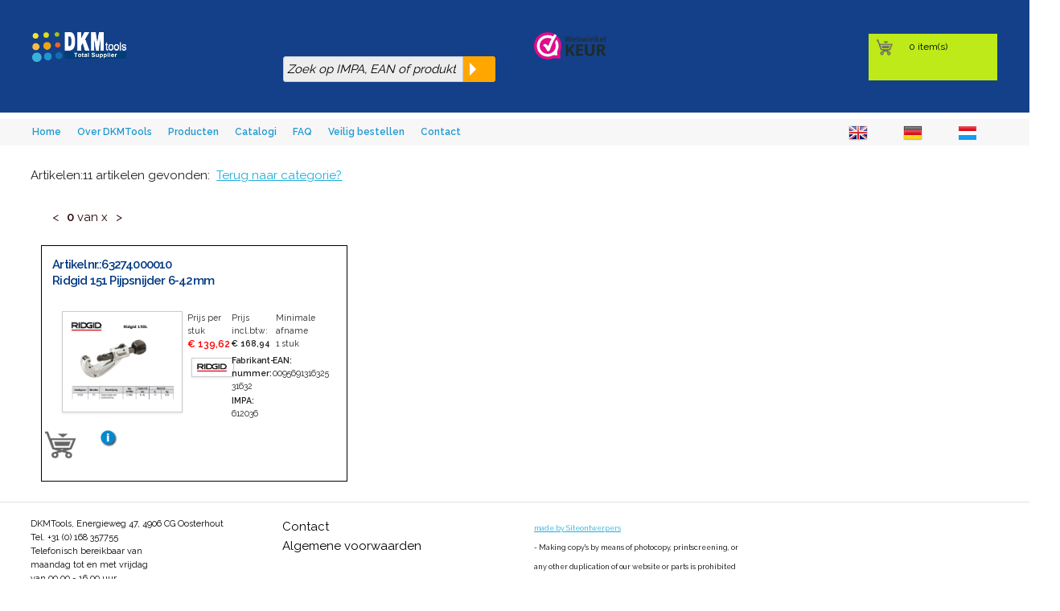

--- FILE ---
content_type: text/html
request_url: https://www.dkmtools.nl/products/ridgid-151-pijpsnijder-6-42mm/694079
body_size: 3553
content:
<!DOCTYPE html>
<!--[if lt IE 7 ]> <html class="ie ie6 no-js" lang="en"> <![endif]-->
<!--[if IE 7 ]>    <html class="ie ie7 no-js" lang="en"> <![endif]-->
<!--[if IE 8 ]>    <html class="ie ie8 no-js" lang="en"> <![endif]-->
<!--[if IE 9 ]>    <html class="ie ie9 no-js" lang="en"> <![endif]-->
<!--[if gt IE 9]><!--><html class="no-js" lang="en"><!--<![endif]-->
	<head>

    <!-- Google Tag Manager -->
<script>(function(w,d,s,l,i){w[l]=w[l]||[];w[l].push({'gtm.start':
new Date().getTime(),event:'gtm.js'});var f=d.getElementsByTagName(s)[0],
j=d.createElement(s),dl=l!='dataLayer'?'&l='+l:'';j.async=true;j.src=
'https://www.googletagmanager.com/gtm.js?id='+i+dl;f.parentNode.insertBefore(j,f);
})(window,document,'script','dataLayer','GTM-MFKV97H');</script>
<!-- End Google Tag Manager -->

<!-- Global site tag (gtag.js) - Google Ads: 1009100242 -->
<script async src="https://www.googletagmanager.com/gtag/js?id=AW-1009100242"></script>
<script>
  window.dataLayer = window.dataLayer || [];
  function gtag(){dataLayer.push(arguments);}
  gtag('js', new Date());

  gtag('config', 'AW-1009100242');
</script>


	 <meta charset="utf-8">
  
		<title>Ridgid 151 Pijpsnijder 6-42mm </title>
	<meta name="description" content="Ridgid 151 Pijpsnijder 6-42mm-DKMTools"><meta name="author" content="-DKMTools"> 
    <meta property="og:title" content="Ridgid 151 Pijpsnijder 6-42mm"/>
<meta property="og:description" content="Ridgid 151 Pijpsnijder 6-42mm-DKMTools"/>
<meta property="og:type" content="website"/>
<meta property="og:url" content="https://www.dkmtools.nl/products/ridgid-151-pijpsnijder-6-42mm/694079"/>
<!-- Mobile Specific Metas
–––––––––––––––––––––––––––––––––––––––––––––––––– -->
<meta name="viewport" content="width=device-width, initial-scale=1">
<!-- FONT
–––––––––––––––––––––––––––––––––––––––––––––––––– -->
<link href='//fonts.googleapis.com/css?family=Raleway:400,300,600' rel='stylesheet' type='text/css'>
<!-- CSS
–––––––––––––––––––––––––––––––––––––––––––––––––– -->
<link rel="stylesheet" href="https://www.dkmtools.nl/css_new/normalize.css">
<link rel="stylesheet" href="https://www.dkmtools.nl/css_new/skeleton.css">
<link rel="stylesheet" href="https://www.dkmtools.nl/css_new/custom_dkm.css">
<link rel="stylesheet" href="https://www.dkmtools.nl/css_new/styles.css">

<!-- Scripts
–––––––––––––––––––––––––––––––––––––––––––––––––– -->
<script src="//code.jquery.com/jquery-3.3.1.min.js"></script>

<script src="https://www.dkmtools.nl/assets/js/script.js"></script>
<!-- Favicon
–––––––––––––––––––––––––––––––––––––––––––––––––– -->

	<script type="text/javascript">
	function addtocart(pid){
	document.form1.productid.value=pid;
	document.form1.command.value='add';
	document.form1.submit();

	}
</script>


<link rel="icon" type="image/png" href="images/favicon.png">

</head>
<body>

<!-- Google Tag Manager (noscript) -->
<noscript><iframe src=https://www.googletagmanager.com/ns.html?id=GTM-MFKV97H
height="0" width="0" style="display:none;visibility:hidden"></iframe></noscript>
<!-- End Google Tag Manager (noscript) -->
<!-- Primary Page Layout
–––––––––––––––––––––––––––––––––––––––––––––––––– -->

<!-- ruimte zwarte balk-->
<div class="u-max-full-width" style="background-image: url('https://www.dkmtools.nl/images/dkm-bg2.jpg');background-repeat: repeat-x;color: #fff;height:14rem;padding: 4rem;">
<div class="row">
<div class="three columns">
<img style="width:117px;height:64px:max-width:60%;" src="https://www.dkmtools.nl/images/dkmlogo_lijn2.png">
</div>
<div class="three columns">

<!-- zoek form -->
<div class="form-wrapper">
<form id="name" action="https://www.dkmtools.nl/searchresults.php" method="post">
<input type="search" name="namesearch" id="namesearch" placeholder="Zoek op IMPA, EAN of produkt..." required="">
<button type="submit" onclick="check(this.form);return false;"></button>
</form>
</div>
</div>
<!-- einde zoek -->
<div class="four columns">

<a href="https://www.webwinkelkeur.nl/webshop/DKMTools_1218922" class="webwinkelkeurPopup" title="Webshop Trustmark and customer reviews" target="_blank"><img src="https://dashboard.webwinkelkeur.nl/banners/70/1218922/1699359462.svg" width="90" height="34" alt="Webshop Trustmark and customer reviews"></a>


</div>
<!-- winkelwagen -->
<div class="two columns">
<ul class="topcart">
	<li><a href="#cart"><img src="https://www.dkmtools.nl/assets/img/cart.png" alt="cart"></i>
</a></li>
	<li><a href="https://www.dkmtools.nl/winkelwagen.php">
	  <p class='cart'>0 item(s)</p></a>
</li>
</ul>
<!-- einde winkelwagen -->


</div>
</div>
</div>
<div class="u-max-full-width grey">

<!-- ruimte grijze balk onder de zwarte balk-->
<div class="row"><div class="six rows">
<ul class="nopnav" id="myNopnav">
<li><a class="active" href="https://www.dkmtools.nl/">Home</a></li>

<li>
<a href="https://www.dkmtools.nl/algemeen.php">Over DKMTools</a>
</li>

<li><a href="https://www.dkmtools.nl">Producten</a></li>
<li><a href="https://www.dkmtools.nl/catalogus.php">Catalogi</a></li>
<li><a href="https://www.dkmtools.nl/faq.php">FAQ</a></li>
<li><a href="https://www.dkmtools.nl/bestellen.php">Veilig bestellen</a></li>
<li><a href="https://www.dkmtools.nl/contact.php">Contact</a></li>
<li class="icon">
<a href="javascript:void(0);" style="font-size:15px;" onclick="myFunction()">☰</a>
</li>
</ul>
</div>
<div class="six rows">
<div class="languageholder">
 <div style="padding:20px;display:inline-block;">
<form method="post" action="">
<input type="hidden" name="lang" value="en">
<input  TYPE="image" src="https://www.dkmtools.nl/images/en.png" alt="english" name="submit">
</form>
 </div>
    <div style="padding:20px;display:inline-block;">
 <form method="post" action="">
<input type="hidden" name="lang" value="de">
<input  TYPE="image" src="https://www.dkmtools.nl/images/de.png" alt="german" name="submit">
</form>
 </div>
    <div style="padding:20px;display:inline-block;">
 <form method="post" action="">
<input type="hidden" name="lang" value="nl">
<input  TYPE="image" src="https://www.dkmtools.nl/images/nl.png" alt="dutch" name="submit">
</form>
 </div>
 </div>
</div>
</div>
</div>
<!-- einde ruimte -->
<!-- subgroups -->
<div style="margin:10px 3%;width:100%;">

<div class="u-max-full-width">

<!-- subgroups -->

 		 <form name="form1" method="post" action="products/addtocart">
<input type="hidden" name="group" value="694079">
	<input type="hidden" name="productid">
    <input type="hidden" name="command">
</form>
Artikelen:11&nbsp;artikelen gevonden:&nbsp; <a href="#" name="top" onclick="history.back(); return false;">Terug naar categorie?</a></p>

                     <div class="table-wrapper">
                        <div class="wrapper-paging">
                            <ul>
                                <li><a class="paging-back">&lt;</a></li>
                                <li><a class="paging-this"><strong>0</strong> van <span>x</span></a></li>
                                <li><a class="paging-next">&gt;</a></li>
                            </ul>
                        </div>
                        <div class="wrapper-panel">
                    <!-- <table class="results"> -->
</div>
</div>
</div>

<!-- subgroups -->


		<!-- opmaak voor artikelen -->





<div class="groupitems">
<h4 class="items"> Artikelnr.:63274000010 <br>Ridgid 151 Pijpsnijder 6-42mm</h4>




	<div style="margin-top: 20px; margin:10px;"><a href="https://www.dkmtools.nl/specs/723041191"><img src="https://www.dkmtools.nl/Afbeeldingen/images/63274000010.jpg" width="140" align="left" class="img-polaroid" alt="Ridgid 151 Pijpsnijder 6-42mm"></a></div>

		<ul class="productitems">

		<li>Prijs per<br>stuk<br><strong class="red">&euro;&nbsp;139,62  </strong></li>

<li>Prijs incl.btw:<br><strong>&euro;&nbsp;168,94  </strong></li>

<li>Minimale afname<br>1&nbsp;stuk</li>
<!-- logo leverancier -->

	

	<li>


     <img src="https://www.dkmtools.nl/Afbeeldingen/svm_logos/160.JPG" width="60" class="img-polaroid" alt="Ridgid">
   </li>
  <li><strong>Fabrikant-<br>nummer:</strong><br>31632</li><li><strong>EAN: </strong>0095691316325</li>		<li>&nbsp;</li>
		<li><strong>IMPA: </strong>612036</li>        <li>&nbsp;</li>
		
		<li>
		<div style="margin-top: 20px; margin:10px;"><input TYPE="image" src="https://www.dkmtools.nl/images/ico_cart.png" alt="in winkelwagen" width="30" height="36" align="right" onclick="addtocart(723041191)"></div></li><li>
		<div style="margin-top: 24px; margin:10px;"><a href="https://www.dkmtools.nl/specs/723041191"><img src="https://www.dkmtools.nl/images/moreinfo.png" width="50" align="right" alt="more info"></a></div>
		</li>
</ul>

<h1 class="structural">Ridgid 151 Pijpsnijder 6-42mm</h1>
<h2 class="structural"></h2>
<h3 class="structural">0095691316325</h3>
<h4 class="structural">612036</h4>










		 </div>

<!-- </table>  -->
 
</div>
</div>

<!-- begin footer -->
<footer class="site-footer">
<hr size="1">
	<div class="u-max-full-width" style="margin:10px 3%;">
<div class="row">
	 <div class="three columns">
	    <div class="footer"><p><span style="font-size:11px;color:#000000;">DKMTools, Energieweg 47, 4906 CG Oosterhout<br>Tel. +31 (0) 168 357755<br>Telefonisch bereikbaar van <br> maandag tot en met vrijdag <br>van 09.00 - 16.00 uur.<br>email: <a style="font-size:11px;color:#000000 !important;" href="mailto:info@dkmtools.nl">info@dkmtools.nl</a></span></p></div>
	 </div>
	 <div class="three columns">
	 <a href=""></a>
	 </div>
	 <div class="three columns">
     <p><a style="color:#000000;text-decoration:none;" href="https://www.dkmtools.nl/contact.php">Contact</a><br /><a style="color:#000000;text-decoration:none;" href="https://www.dkmtools.nl/docs/algemene_voorwaarden.pdf">Algemene voorwaarden</a></p>
     <p><span style="font-size:11px;color:#000000;">E-mailadres: info@dkmtools.nl<br>
KvK-nummer: 86985892<br>
Btw-nummer: NL864167763B01</span></p>
	 </div>

	 <div class="three columns">
	 <p> <span style="font-size: 60%;font-weight:italic;color:#000000;"><a href="http://www.siteontwerpers.nl" target="_blank">made by Siteontwerpers</a><br> - Making copy's by means of photocopy, printscreening, or any other duplication of our website or parts is prohibited without written permission from us.</span></p>
	 </div>
	 </div>
	 </div>
	 <!-- einde footer-->




<script>
function myFunction() {
    var x = document.getElementById("myNopnav");
    if (x.className === "nopnav") {
        x.className += " responsive";
    } else {
        x.className = "nopnav";
    }
}
</script>
<!-- End Document
–––––––––––––––––––––––––––––––––––––––––––––––––– -->
</body>
</html>


--- FILE ---
content_type: text/css
request_url: https://www.dkmtools.nl/css_new/custom_dkm.css
body_size: 967
content:
/* Shared
–––––––––––––––––––––––––––––––––––––––––––––––––– */
.button {
  border-radius: 100px;
}
/* Sections
–––––––––––––––––––––––––––––––––––––––––––––––––– */
.section {
  padding: 8rem 0 7rem;
  text-align: center;
}
.section-heading,
.section-description {
  margin-bottom: 1.2rem;
}

.subgroup {
  display: inline-block;
  float: left;
  width: 200px;
  height: 180px;
  background-color: #ffffff;
  margin: 10px;
  border: 1px solid #000000;
}

.subgroup:nth-child(6) {
  float: left;
}

/* -----------------------------------
	navigation
	----------------------------------- */

ul.nopnav {
  list-style-type: none;
  margin: 0;
  padding: 0;
  margin-top: 0.5em;
  margin-left: 3rem;
  overflow: hidden;
  background-color: transparent;
  width: 100%;
}

@media (min-width: 750px) {
  ul.nopnav li {
    float: left;
  }
}

ul.nopnav li a {
  display: inline-block;
  color: #2099d1;
  text-align: center;
  padding: 7px 10px;
  text-decoration: none;
  transition: 0.3s;
  font-size: 12px;
  font-weight: bold;
}

ul.nopnav li a:hover {
  color: #65c5f2;
}

ul.nopnav li.icon {
  display: none;
}

.languageholder {
  float: right;
  margin-top: -3.2em;
  margin-right: 3em;
  height: 30px;
}

.cart {
  color: #000;
}

.list {
  display: flex;
  flex-wrap: wrap;
}

.detailimage {
  max-width: 170px;
  max-height: 150px;
  border: 0;
  float: left;
  display: block;
  margin: 4px;
}

img {
  max-width: 100%;
  vertical-align: middle;
  border: 0;
}

@media all and (max-width: 39.99em) {
  .list-item {
    width: 90%;
  }
}

.list-item {
  display: flex;
  padding: 0.5em;
  margin: 0.5em;

  width: 14.16%;
}

.list-content {
  display: flex;
  flex-direction: column;
  background-color: #fff;
  padding: 1em;
  width: 80%;
  margin: 0 auto;
}

.list-content p {
  flex: 1 0 auto;
  color: #000;
  font-size: 86%;
}

.list-item a:link {
  text-decoration: none;
  text-align: center;
}

</style>

/* Categories
–––––––––––––––––––––––––––––––––––––––––––––––––– */
.categories {
  background-image: url("../images/dkm-bg.jpg");
  background-repeat: repeat-x;
  color: #fff;
}

.header {
  background-image: url("../images/dkm-bg.jpg");
  background-repeat: repeat-x;
  color: #fff;
  height: 14rem;
  padding: 4rem;
}

.grey {
  background-image: url("../images/grey.jpg");
  background-repeat: repeat-x;
  background-color: #f7f7f7;
  margin: 0;
  padding: 0;
}

.categories .section-description {
  margin-bottom: 1rem;
}

/* smaller than 550 */
@media (max-width: 550px) {
  .section {
    padding: 10rem 0 9rem;
  }
}
/* Bigger than 550 */
@media (min-width: 550px) {
  .section {
    padding: 12rem 0 11rem;
  }
}
@media (min-width: 750px) {
  .section {
    padding: 14rem 0 15rem;
  }
  .hero {
    padding: 16rem 0 14rem;
  }
  .section-description {
    max-width: 60%;
    margin-left: auto;
    margin-right: auto;
  }
  .categories {
    padding: 15rem 0 8rem;
  }
}
/* Bigger than 1000 */
@media (min-width: 1000px) {
  .section {
    padding: 20rem 0 9rem;
  }
}


--- FILE ---
content_type: text/css
request_url: https://www.dkmtools.nl/css_new/styles.css
body_size: 5117
content:
/* -----------------------------------
	containers
	----------------------------------- */

html,
body {
  max-width: 100%;
  overflow-x: hidden;
}

.container,
.container-narrow {
  margin: 0 auto;
  padding: 0 1.33333em;
}

.container {
  max-width: 55em;
}
.container-narrow {
  max-width: 44em;
}

/* -----------------------------------
	rows
	----------------------------------- */

/* row-padding */
.row-padding-small {
  padding: 1em 0;
}
.row-padding,
.row-padding-large {
  padding: 2em 0;
}

/* row-colors */
.row-white {
  background: #fff;
}
.row-gray {
  background: #dedede;
}

.row-black {
  color: #ddd;
  background: #1e1e1e;
}

.row-footer {
  color: #fff;
  background: #00387e;
}

/* row-banner */
.row-banner {
  background-color: #003a83;
  background-image: url(../img/bg.jpg);
  background-repeat: no-repeat;
  background-position: center;
  background-size: cover;
}

.groups:nth-child(4n) {
  margin-right: 0;
  float: right;
}

table.detailstable tr.sortable:hover {
  cursor: pointer;
}

.bekijk {
  position: absolute;
  bottom: 5px;
  right: 30px;
}

.hoofdgroep {
  color: #043a82;
  text-align: center;
  font-size: 0.9em;
  letter-spacing: -0.5px;
  font-weight: bold;
  white-space: normal;
  word-wrap: break-word;
}

.hoofdgroep a {
  text-decoration: none;
  color: #043a82;
}

.hoofdgroep a:hover {
  text-decoration: underline;
  color: #043a82;
}

.hoofdgroepimg {
  display: block;
  width: 80%;
  padding: 0;
  margin: 4px auto 2px;
}

.newhoofdgroep {
  color: #043a82;
  text-align: center;
  font-size: 0.8em;
  font-weight: bold;
  white-space: normal;
  word-wrap: break-word;
}

.newhoofdgroepimgcat {
  display: block;
  width: 95%;
  height: 95%;
  max-width: 130px;
  max-height: 170px;
  padding: 0;
  margin: 10px auto 5px;
}

.newhoofdgroepimg {
  display: block;
  width: 95%;
  height: 95%;
  max-width: 210px;
  
  padding: 0;
  margin: 10px auto 5px;
}

.groups_index_new {
  /*  border: 1px solid #EDEDED; */
  padding: 4px;
  margin-top: 12px;
  margin-right: 17px;
  background-color: #ffffff;
  min-height: 165px;
  float: left;
  /*
border: 1px solid #ccc;
    border: 1px solid rgba(0, 0, 0, 0.2);
    -webkit-box-shadow: 0 1px 3px rgba(0, 0, 0, 0.1);
    -moz-box-shadow: 0 1px 3px rgba(0, 0, 0, 0.1);
    box-shadow: 0 1px 3px rgba(0, 0, 0, 0.1);
 */
  white-space: normal;
  width: 13%;
}

.groups_index_new:nth-child(6n + 1) {
  display: block;
  float: left;
  clear: both;
}

.linkcontainer {
  width: 170px;
  padding: 5px;
  margin-top: 12px;
  background-color: #ededed;
  -webkit-border-radius: 6px;
  -moz-border-radius: 6px;
  border-radius: 6px;
  border: 1px solid #f1f1f2;
  margin-bottom: 20px;
  list-style-type: none;
}

.linkcontainer ul {
  list-style-type: none;
}

.linkcontainer li a {
  text-decoration: none;
  display: block;
  height: 24px;
  font-size: 9px;
  font-weight: bold;
  color: #003780;
  padding: 5px 5px 15px 5px;
  border-bottom: dashed 1px #bebebe;
}

.subgroups {
  position: relative;
  display: inline-block;
  border: 1px solid #ededed;
  padding: 4px;
  margin-top: 18px;
  margin-right: 17px;
  background-color: #ffffff;
  min-height: 230px;
  vertical-align: top;
  border: 1px solid #ccc;
  border: 1px solid rgba(0, 0, 0, 0.2);
  -webkit-box-shadow: 0 1px 3px rgba(0, 0, 0, 0.1);
  -moz-box-shadow: 0 1px 3px rgba(0, 0, 0, 0.1);
  box-shadow: 0 1px 3px rgba(0, 0, 0, 0.1);
  white-space: normal;
  width: 14.16%;
}

.subgroups:nth-child(7n) {
  clear: both;
}

.subheader {
  color: #777;
}
.orange {
  color: #fc9300;
  font-family: "Open Sans", sans-serif;
  font-weight: bold;
  font-style: italic;
}

.groupitems {
  margin: 10px 1%;
  width: 28%;
  border: 1px solid #000;
  display: inline-block;
  padding: 10px;
  vertical-align: top;
  min-height: 270px;
}

p.lead {
  font-size: 21px;
  line-height: 27px;
  color: #777;
}
.green {
  font-size: 18px;
  color: green;
}

.orange {
  font-size: 18px;
  color: orange;
}
.red {
  font-size: 18px;
  color: red;
}

.label {
  color: #7f842a;
}

.bullets {
  list-style-type: disc;
  margin-bottom: 6px;
}

.logout {
  -moz-border-radius: 15px;
  -moz-box-shadow: #bebebe 0px 0px 10px;
  -moz-transition: all 0.5s ease;
  -ms-transition: all 0.5s ease;
  -o-transition: all 0.5s ease;
  -webkit-border-radius: 15px;
  -webkit-box-shadow: #bebebe 0 0 10px;
  -webkit-transition: all 0.5s ease;
  background-color: #bebebe;
  background-image: -moz-linear-gradient(90deg, #b9c788, #bebebe);
  background-image: -ms-linear-gradient(90deg, #b9c788, #bebebe);
  background-image: -o-linear-gradient(90deg, #b9c788, #bebebe);
  background-image: -webkit-linear-gradient(90deg, #b9c788, #bebebe);
  background-image: linear-gradient(90deg, #b9c788, #bebebe);
  border-radius: 15px;
  border: 2px solid #000;
  box-shadow: #bebebe 0px 0px 10px;
  color: #ffffff;
  display: inline-block;
  font-size: 4em;
  margin: auto;
  padding: 5px;
  text-decoration: none;
  text-shadow: #000000 5px 5px 15px;
  transition: all 0.5s ease;
}

.logout:hover {
  background-color: #949494;
}

.discount a:link {
  width: 100%;
  font-size: 110%;
  text-transform: uppercase;
  text-decoration: none;
  font-weight: bold;
  color: #fff;
  margin-bottom: 5px;
  margin-left: 10px;
  padding: 10px;
  background-color: green;
  -moz-border-radius: 4px;
  -webkit-border-radius: 4px;
  border-radius: 4px;
  -moz-box-shadow: 1px 1px 1px #bbb inset, 0 0 1px #ccc inset;
  -webkit-box-shadow: 1px 1px 1px #bbb inset, 0 0 1px #ccc inset;
  box-shadow: 1px 1px 1px #bbb inset, 0 0 1px #ccc inset;
}

#inlogform {
  display: none;
  width: 20em;
  color: #777;
  padding: 10px;
  z-index: 999;
  position: absolute;
  top: 100px;
  right: 180px;
  text-align: center;
  background: #96ba26;
  color: #fff;
  border: 1px solid #bebebe;
  -moz-border-radius: 8px;
  -webkit-border-radius: 8px;
  border-radius: 8px;
  margin-bottom: 10px;
  -moz-box-shadow: 5px 5px 7px #bebebe;
  -webkit-box-shadow: 5px 5px 7px #bebebe;
  box-shadow: 5px 5px 7px #bebebe;
}

#inlogform a:link {
  text-decoration: none;
  color: #fff;
}

#inlogform a:hover {
  text-decoration: underline;
}

.factuurtable {
  background-color: #fff;
  border: 1px solid #000;
}

ul#nav,
ul#nav li {
  list-style-type: none;
  margin: 0;
  padding: 0;
}

ul#nav {
  margin-left: 10px;
  font-size: 94%;
  font-weight: bold;
}

ul#nav li {
  float: left;
  margin-left: 4px;
  text-align: center;
}

ul#nav a {
  float: left;
  width: 184px;
  padding: 4px 0;
  background: #00917e;
  text-decoration: none;
  color: #4d4d4f;
}

ul#nav a:hover {
  background: #bfd45f;
  color: #00917e;
}

ul#nav li.activelink a,
ul#nav li.activelink a:hover {
  background: #bfd45f;
  color: #00917e;
}

table.gridtable {
  font-family: verdana, arial, sans-serif;
  font-size: 11px;
  color: #333333;
  border-width: 1px;
  border-color: #666666;
  border-collapse: collapse;
}
table.gridtable th {
  border-width: 1px;
  padding: 8px;
  border-style: solid;
  border-color: #666666;
  background-color: #dedede;
}
table.gridtable td {
  border-width: 1px;
  padding: 8px;
  border-style: solid;
  border-color: #666666;
  background-color: #ffffff;
}

.verzenden {
  margin-top: 30px;
  height: 48px;
  background-color: #3ab3db; /* Green */
  border: none;
  color: white;
  padding: 15px 32px;
  text-align: center;
  text-decoration: none;
  display: inline-block;
  font-size: 16px;
}

.footer p {
  font-size: 0.7rem;
  color: #fff;
}

.footer p a:link {
  text-decoration: none;
  color: #fff;
}

.topimg {
  margin-top: 0.8em;
}

#afterpay_input {
  display: none;
}

.afleveradres {
  display: none;
}

.buttonlink {
  background-color: #98c207;
  float: right;
  margin-right: 40px;
  color: #ffffff;
  text-decoration: none;
  font-size: 80%;
  padding: 5px;
}

.button,
button,
input[type="submit"],
input[type="reset"],
input[type="button"] {
  display: inline-block;
  height: 24px;
  padding: 0 12px;
  color: #555;
  text-align: center;
  font-size: 10px;
  font-weight: 600;
  line-height: 24px;
  letter-spacing: 0.1rem;
  text-transform: uppercase;
  text-decoration: none;
  white-space: nowrap;
  background-color: transparent;
  border-radius: 4px;
  border: 1px solid #bbb;
  cursor: pointer;
  box-sizing: border-box;
}
.button:hover,
button:hover,
input[type="submit"]:hover,
input[type="reset"]:hover,
input[type="button"]:hover,
.button:focus,
button:focus,
input[type="submit"]:focus,
input[type="reset"]:focus,
input[type="button"]:focus {
  color: #333;
  border-color: #888;
  outline: 0;
}
.button.button-primary,
button.button-primary,
input[type="submit"].button-primary,
input[type="reset"].button-primary,
input[type="button"].button-primary {
  color: #fff;
  background-color: #e65a29;
  border-color: #e65a29;
}
.button.button-primary:hover,
button.button-primary:hover,
input[type="submit"].button-primary:hover,
input[type="reset"].button-primary:hover,
input[type="button"].button-primary:hover,
.button.button-primary:focus,
button.button-primary:focus,
input[type="submit"].button-primary:focus,
input[type="reset"].button-primary:focus,
input[type="button"].button-primary:focus {
  color: #fff;

  background-color: #5ea729;
  border-color: #5ea729;
}

input[type="button"].kassa {
  background-color: #98c207;
  float: right;
  margin-right: 20px;
  color: #ffffff;
}

/* -----------------------------------
	row and text medium
	----------------------------------- */

@media (min-width: 30em) {
  .row-padding {
    padding: 2.5em 0;
  }
  .row-padding-large {
    padding: 3.33333em 0;
  }
  .banner-text,
  .intro-text,
  .footer-text {
    text-align: center;
  }
  .banner-text {
    font-size: 2.44444em;
  }
  .intro-text {
    font-size: 1.33333em;
  }
  .groups {
    position: relative;
    display: inline-block;
    border: 1px solid #ededed;
    padding: 4px;
    margin-top: 12px;
    margin-right: 17px;
    background-color: #ffffff;
    min-height: 165px;
    float: left;
    border: 1px solid #ccc;
    border: 1px solid rgba(0, 0, 0, 0.2);
    -webkit-box-shadow: 0 1px 3px rgba(0, 0, 0, 0.1);
    -moz-box-shadow: 0 1px 3px rgba(0, 0, 0, 0.1);
    box-shadow: 0 1px 3px rgba(0, 0, 0, 0.1);
    white-space: normal;
    width: 21.24%;
  }

  .groups:nth-child(4n) {
    display: block;
    float: right;
    margin-right: 0;
  }

  .groups_index {
    position: relative;
    display: inline-block;
    border: 1px solid #ededed;
    padding: 4px;
    margin-top: 12px;
    margin-right: 17px;
    background-color: #ffffff;
    min-height: 165px;
    float: left;
    border: 1px solid #ccc;
    border: 1px solid rgba(0, 0, 0, 0.2);
    -webkit-box-shadow: 0 1px 3px rgba(0, 0, 0, 0.1);
    -moz-box-shadow: 0 1px 3px rgba(0, 0, 0, 0.1);
    box-shadow: 0 1px 3px rgba(0, 0, 0, 0.1);
    white-space: normal;
    width: 21.87%;
  }

  .groups_index:nth-child(4n) {
    display: block;
    float: right;
    margin-right: 0;
  }

  .topimg {
    margin-top: 1.5em;
  }
}

/* -----------------------------------
	row and text wide
	----------------------------------- */

@media (min-width: 50em) {
  .row-padding {
    padding: 3em 0;
  }
  .row-padding-large {
    padding: 4em 0;
  }
  .banner-text {
    font-size: 3em;
  }
  .intro-text {
    font-size: 1.5em;
  }
}

h6.memokop {
  font-weight: bold;
  font-size: 0.8rem;
  padding-top: 5px;
  margin-bottom: 4px;
}

p.memokop {
  font-weight: normal;
  font-size: 0.5rem;
  line-height: 1;
}

.linkcontainer {
  width: 170px;
  padding: 5px;
  margin-top: 12px;
  background-color: #ededed;
  -webkit-border-radius: 6px;
  -moz-border-radius: 6px;
  border-radius: 6px;
  border: 1px solid #f1f1f2;
  margin-bottom: 20px;
  list-style-type: none;
}

.linkcontainer ul {
  list-style-type: none;
}

.linkcontainer li a {
  text-decoration: none;
  display: block;
  height: 24px;
  font-size: 9px;
  font-weight: bold;
  color: #003780;
  padding: 5px 5px 15px 5px;
  border-bottom: dashed 1px #bebebe;
}

#products {
  text-align: center;
  float: left;
  background: #fcfcfc;
  padding: 8px 0px 8px 0px;
  border: 1px solid #bebebe;
  -moz-border-radius: 4px;
  -webkit-border-radius: 4px;
}
#products .name {
  font-size: 13px;
  margin: 5px;
}
#products .price {
  margin: 5px;
}
#products .option {
  margin: 5px;
}
ul.productitems {
  margin-bottom: 0px;
  padding-top: 4px;
}
ul.productitems li {
  width: 12%;
  display: inline-block;
  vertical-align: top;
  font-size: 70%;
  margin: 1px;
  margin-right: 7px;
  /*
 *display: inline;
        *zoom: 1;
 */
}
ul.productitems li input {
  width: 40px;
  padding: 1px;
}
.structural {
  position: absolute;
  left: -5000em;
}
.details {
  text-align: center;
  float: left;
  background: #fcfcfc;
  padding: 8px 0px 8px 0px;
  border: 1px solid #bebebe;
  margin-top: 15px;
}

.headline {
  font-size: 120%;
}

.red {
  color: red;
  font-weight: bold;
  font-size: 12px;
}

.loggedin_details {
  text-align: center;
  line-height: 2;
  float: left;
  background-color: #f6e72f;
  padding: 8px 0px 8px 0px;
  -moz-border-radius: 8px;
  -webkit-border-radius: 8px;
}

.bestelgegevens {
  background-color: #98c207;
  color: #fff;
  padding: 4px;
  border: 1px solid #bebebe;
  -moz-border-radius: 8px;
  -webkit-border-radius: 8px;
  border-radius: 8px;
}

.bestelinhoud {
  padding: 4px;
}

.bestelinhoud h5 {
  background: #98c207;
  color: #fff;
  padding: 4px;
  margin: 0;
  width: auto;
}

.bestelinhoud p {
  color: #000;
  padding: 4px;
  margin: 0;
}

.bestelnaw {
  padding: 4px;
}

.bestelnaw h5 {
  background: #003e77;
  color: #fff;
  padding: 4px;
  margin: 0;
  width: auto;
}

.bestelnaw p {
  color: #000;
  padding: 4px;
  margin: 0;
}

.bestelverzending {
  padding: 4px;
}

.bestelverzending h5 {
  background: #003e77;
  color: #fff;
  padding: 4px;
  margin: 0;
  width: auto;
}

.bestelverzending p {
  color: #000;
  padding: 4px;
  margin: 0;
}

.betaalgegevens {
  background: #98c207;
  color: #fff;
  padding: 4px;
  border: 1px solid #bebebe;
  -moz-border-radius: 8px;
  -webkit-border-radius: 8px;
  border-radius: 8px;
}
ul.productitemdetails li {
  width: 111px;
  display: inline-block;
  vertical-align: top;
  font-size: 84%;
  margin-bottom: 2px;
  /*
*display: inline;
    *zoom: 1;
 */
}
ul.productitemdetails li input {
  width: 40px;
  padding: 4px;
}

ul.circle {
  font-size: 0.8em;
  margin-left: 0px;
}

.groot {
  width: 120px;
  padding: 4px;
}

.right {
  font-weight: bold;
  font-size: 80%;
  padding: 15px 0px 15px 0px;
}

#inlogform {
  display: none;
  width: 7%;
  color: #777;
  padding: 5px;
  z-index: 999;
  text-align: center;
  background: #96ba26;
  color: #fff;
  border: 1px solid #bebebe;
  -moz-border-radius: 8px;
  -webkit-border-radius: 8px;
  border-radius: 8px;
  margin-bottom: 10px;
  -moz-box-shadow: 5px 5px 7px #bebebe;
  -webkit-box-shadow: 5px 5px 7px #bebebe;
  box-shadow: 5px 5px 7px #bebebe;
}

.login {
  line-height: 1;
  color: #ffffff;
  font-size: 11px;
}

.login a:link {
  color: #fff;
  text-decoration: none;
}

.login a:hover {
  text-decoration: underline;
}

.logout {
  -moz-border-radius: 15px;
  -moz-box-shadow: #bebebe 0px 0px 10px;
  -moz-transition: all 0.5s ease;
  -ms-transition: all 0.5s ease;
  -o-transition: all 0.5s ease;
  -webkit-border-radius: 15px;
  -webkit-box-shadow: #bebebe 0 0 10px;
  -webkit-transition: all 0.5s ease;
  background-color: #bebebe;
  background-image: -moz-linear-gradient(90deg, #b9c788, #bebebe);
  background-image: -ms-linear-gradient(90deg, #b9c788, #bebebe);
  background-image: -o-linear-gradient(90deg, #b9c788, #bebebe);
  background-image: -webkit-linear-gradient(90deg, #b9c788, #bebebe);
  background-image: linear-gradient(90deg, #b9c788, #bebebe);
  border-radius: 15px;
  border: 2px solid #000;
  box-shadow: #bebebe 0px 0px 10px;
  color: #ffffff;
  display: inline-block;
  font-size: 4em;
  margin: auto;
  padding: 5px;
  text-decoration: none;
  text-shadow: #000000 5px 5px 15px;
  transition: all 0.5s ease;
}

.logout:hover {
  background-color: #949494;
}

#slider,
.bx-wrapper {
  list-style: none;
  padding: 0px;
  margin: 18px 10px 10px 20px;
  width: 220px;
}

.slider-container {
  background: #fff;

  height: 80px;
  padding: 2px;
}

#slider img {
  max-width: 140px;
  max-height: 80px;
  margin: 0px 20px;
  display: inline-block;
}

#slider li {
  width: 100%;
}

ul.producttotal li {
  width: 111px;
  display: inline-block;
  vertical-align: top;
  font-size: 84%;
  text-align: left;
  margin-bottom: 2px;
  /*
*display: inline;
    *zoom: 1;
 */
}

.items {
  padding: 3px;
  clear: both;
  color: #003882;
  font-size: 15px;
  font-weight: bold;
}

.artikelnummer {
  margin: 0;
  padding: 0;
  color: #bebebe;
  font-size: 11px;
  font-weight: bold;
}

.borderresult {
  border: 1px solid #bebebe;
  padding: 5px;
  width: 38em;
  margin-bottom: 10px;
}

.searchresult_table {
  display: table;
  width: 38em;
  border-spacing: 5px; /*cellspacing:poor IE support for  this*/
}
.searchresult_table_row {
  display: table-row;
  width: 36em;
  clear: both;
  padding: 5px;
}

.searchresult_table_col {
  float: left; /*fix for  buggy browsers*/
  display: table-column;
  width: 50%;
}

ul.winkelwagen li {
  width: 140px;
  display: inline-block;
  vertical-align: top;
  font-size: 12px;
  margin-bottom: 2px;
  /*
 *display: inline;
    *zoom: 1;
 */
}
.winkelwagen {
  color: #7f842a;
  font-weight: bold;
  margin-top: 10px;
  margin-left: 5px;
}
.tablecart {
  margin-top: 0px;
  text-align: left;
}
.zebrahover {
  background-color: #bebebe;
}
a.back-to-top {
  font-weight: bold;
  padding-right: 16px;
}
.detailstable {
  width: 100%;
  padding: 4px;
  background-color: #fff;
}
.detailstable td {
  padding-left: 5px;
  font-size: 86%;
}
.winkelwagen a:link {
  text-decoration: none;
  color: #bebebe;
}
.winkelwagen a:hover {
  text-decoration: none;
  color: #000;
}
.winkelwagen a:visited {
  text-decoration: none;
  color: #bebebe;
}
h4 .cartheader {
  margin: 5px;
  font-weight: bold;
  font-size: 11px;
  text-align: left;
  /* line-height: auto; */
  width: auto;
}
img.center {
  display: block;
  background-color: transparent;
  margin-left: auto;
  margin-right: auto;
}

img.centerspan {
  display: block;
  background-color: transparent;
  margin-left: auto;
  margin-right: auto;
  margin-top: 0px;
}

img.centerspanspan {
  display: block;
  background-color: transparent;
  margin-left: auto;
  margin-right: auto;
  margin-top: 0px;
}

.logos {
  height: 60px;
  margin: 8px 4px 8px 4px;
}
.logos img a {
  border: none;
  text-decoration: none;
}

.table-wrapper {
  width: auto;
}
.wrapper-paging {
  display: none;
  padding-left: 20px;
}
.wrapper-paging ul,
.wrapper-paging li {
  float: left;
  margin: 0;
  padding: 0;
}
.wrapper-paging ul {
  float: left;
  list-style-type: none;
  text-align: left;
}
.wrapper-paging a {
  display: inline-block;
  color: #2d0507;
  cursor: pointer;
  margin-right: 3px;
  padding: 3px 7px;
  text-decoration: none;
}
.wrapper-paging .paging-this {
  cursor: default;
  padding: 3px 0;
}
.wrapper-paging a:hover {
  background-color: #00397e;
  color: #ffffff;
}
.wrapper-paging .paging-back,
.wrapper-paging .paging-next {
  border-color: #00397e;
}
.wrapper-paging .paging-this:hover {
  background-color: #ffffff;
  color: #015287;
}
.wrapper-paging .paging-this b {
  font-weight: normal;
}
.wrapper-paging .paging-disabled,
.wrapper-paging .paging-disabled:hover {
  background-color: #ffffff;
  border-color: grey;
  color: grey;
  cursor: default;
}
.wrapper-panel {
  clear: both;
  padding-top: 10px;
}
.zebrahover {
  background-color: #f8f8f8;
}

.results td {
  background-color: #fff;
  width: 100%;
  margin-right: 10px;
  border: 1px solid #bebebe;
  padding: 5px;
  margin-bottom: 10px;
}

.mailtable td {
  background-color: #fcfcfc;
  width: 200px;
  margin-right: 10px;
}
.poweredby a:link {
  text-decoration: none;
  font-size: 120%;
  margin: 5px auto;
  font-style: italic;
  color: #000;
}
/*.imgLiquid { display: block }
    .imgLiquid img {
        display: block;
        visibility: hidden;
    }*/
.imgLiquid {
  display: block;
  width: 160px;
  height: 122px !important;
  max-width: 100%;
}

.error {
  color: red;
  font-size: 12px;
  font-weight: bold;
  padding-left: 2px;
}

.img-polaroid {
  max-width: 100%;
  height: auto;
  padding: 4px;
  margin: 5px;
  background-color: #fff;
  border: 1px solid #ccc;
  border: 1px solid rgba(0, 0, 0, 0.2);
  -webkit-box-shadow: 0 1px 3px rgba(0, 0, 0, 0.1);
  -moz-box-shadow: 0 1px 3px rgba(0, 0, 0, 0.1);
  box-shadow: 0 1px 3px rgba(0, 0, 0, 0.1);
}

.img-polaroidbrand {
  max-width: 100%;
  min-height: 120px;
  height: auto;
  padding: 4px;
  margin: 10px;
  background-color: #fff;
  border: 1px solid #ccc;
  border: 1px solid rgba(0, 0, 0, 0.2);
  -webkit-box-shadow: 0 1px 3px rgba(0, 0, 0, 0.1);
  -moz-box-shadow: 0 1px 3px rgba(0, 0, 0, 0.1);
  box-shadow: 0 1px 3px rgba(0, 0, 0, 0.1);
}

.bullets {
  list-style-type: disc;
  margin-bottom: 6px;
}

.discount {
  width: 60%;
  font-size: 120%;
  text-transform: uppercase;
  color: #fff;
  margin-bottom: 5px;
  margin-left: 10px;
  padding: 10px;
  background-color: green;
  -moz-border-radius: 4px;
  -webkit-border-radius: 4px;
  border-radius: 4px;
  -moz-box-shadow: 1px 1px 1px #bbb inset, 0 0 1px #ccc inset;
  -webkit-box-shadow: 1px 1px 1px #bbb inset, 0 0 1px #ccc inset;
  box-shadow: 1px 1px 1px #bbb inset, 0 0 1px #ccc inset;
}

ul.producttotal li {
  width: 111px;
  display: inline-block;
  vertical-align: top;
  font-size: 84%;
  text-align: left;
  margin-bottom: 2px;
  /*
*display: inline;
    *zoom: 1;
 */
}

p.total {
  display: block;
  padding: 8px;
  color: #fff;
  font-weight: bold;
  background-color: #bebebe;
}

.linkcontainer ul {
  list-style-type: none;
}

.linkcontainer li a {
  text-decoration: none;
  display: block;
  height: 24px;
  font-size: 9px;
  font-weight: bold;
  color: #003780;
  padding: 5px 0px 16px 5px;
  margin-bottom: 5px;
  border-bottom: dashed 1px #bebebe;
}

.form-wrapper {
  width: 100%;
}

.form-wrapper input {
  margin-top: 2%;
  width: 85%;
  height: 32px;
  float: left;
  border: solid 1px #c7cdd2;
  background: #ededed;
  color: #000000;
  padding: 4px;
  border-radius: 3px 0 0 3px;
}

.form-wrapper input:focus {
  outline: 0;
  background: #fff;
  box-shadow: 0 0 2px rgba(0, 0, 0, 0.8) inset;
}

.form-wrapper input::-webkit-input-placeholder {
  color: #000000;
  font-weight: normal;
  font-style: italic;
}

.form-wrapper input:-moz-placeholder {
  color: #000000 !important;
  font-weight: normal;
  font-style: italic;
}

.form-wrapper input:-ms-input-placeholder {
  color: #000000;
  font-weight: normal;
  font-style: italic;
}

/* Form submit button */

.form-wrapper button {
  overflow: visible;
  position: relative;
  margin-top: 2%;
  float: right;
  border: 0;
  padding: 0;
  cursor: pointer;
  height: 32px;
  width: 15%;

  color: #fff;
  text-transform: uppercase;
  background: #ffa600;
  border-radius: 0 3px 3px 0;
  text-shadow: 0 -1px 0 rgba(0, 0, 0, 0.3);
}

.form-wrapper button:hover {
  background: #b27400;
}

.form-wrapper button:active,
.form-wrapper button:focus {
  background: #b27400;
  outline: 0;
}

.form-wrapper button:before {
  content: "";
  position: absolute;
  border-width: 8px 0px 8px 8px;
  border-style: solid none solid solid;
  border-color: transparent #fff transparent;
  top: 8px;
  left: 19%;
}

.form-wrapper button:hover:before {
  border-right-color: #e54040;
}

.form-wrapper button:focus:before,
.form-wrapper button:active:before {
  border-right-color: #c42f2f;
}

.form-wrapper button::-moz-focus-inner {
  border: 0;
  padding: 0;
}

.form-wrapper2 {
  width: 100%;
}

.form-wrapper2 input {
  margin-top: 2%;
  width: 85%;
  height: 32px;
  float: left;
  border: solid 1px #c7cdd2;
  background: #ededed;
  color: #000000;
  padding: 4px;
  border-radius: 3px 0 0 3px;
}

.form-wrapper2 input:focus {
  outline: 0;
  background: #fff;
  box-shadow: 0 0 2px rgba(0, 0, 0, 0.8) inset;
}

.form-wrapper2 input::-webkit-input-placeholder {
  color: #000000;
  font-weight: normal;
  font-style: italic;
}

.form-wrapper2 input:-moz-placeholder {
  color: #000000 !important;
  font-weight: normal;
  font-style: italic;
}

.form-wrapper2 input:-ms-input-placeholder {
  color: #000000;
  font-weight: normal;
  font-style: italic;
}

/* Form submit button */

.form-wrapper2 button {
  overflow: visible;
  position: relative;
  margin-top: 2%;
  float: right;
  border: 0;
  padding: 0;
  cursor: pointer;
  height: 32px;
  width: 15%;

  color: #fff;
  text-transform: uppercase;
  background: #bdea18;
  border-radius: 0 3px 3px 0;
  text-shadow: 0 -1px 0 rgba(0, 0, 0, 0.3);
}

.form-wrapper2 button:hover {
  background: #b27400;
}

.form-wrapper2 button:active,
.form-wrapper2 button:focus {
  background: #b27400;
  outline: 0;
}

.form-wrapper2 button:before {
  content: "";
  position: absolute;
  border-width: 8px 0px 8px 8px;
  border-style: solid none solid solid;
  border-color: transparent #fff transparent;
  top: 8px;
  left: 19%;
}

.form-wrapper2 button:hover:before {
  border-right-color: #e54040;
}

.form-wrapper2 button:focus:before,
.form-wrapper2 button:active:before {
  border-right-color: #c42f2f;
}

.form-wrapper2 button::-moz-focus-inner {
  border: 0;
  padding: 0;
}

/* -----------------------------------
	navigation
	----------------------------------- */

ul.topnav {
  list-style-type: none;
  margin: 0;
  padding: 0;
  overflow: hidden;
  background-color: #264a7f;
  width: 100%;
}

ul.topnav li {
  float: left;
}

ul.topnav li a {
  display: inline-block;
  color: #fff;
  text-align: center;
  padding: 7px 16px;
  text-decoration: none;
  transition: 0.3s;
  font-size: 12px;
  border-right: 1px solid #fff;
}

. ul.topnav li a:hover {
  background-color: #0066ff;
  color: #fff;
}

ul.topnav li.icon {
  display: none;
}

/* Starter CSS for Flyout Menu */
#cssmenu {
  padding: 0;
  margin: 0;
  margin-top: 30px;
  border: 0;
}
#cssmenu ul,
li {
  list-style: none;
  margin: 0;
  padding: 0;
}
#cssmenu ul {
  position: relative;
  z-index: 597;
  float: left;
}
#cssmenu ul li {
  float: left;
  min-height: 1px;
  line-height: 1em;
  vertical-align: middle;
}
#cssmenu ul li.hover,
#cssmenu ul li:hover {
  position: relative;
  z-index: 599;
  cursor: default;
}
#cssmenu ul ul {
  visibility: hidden;
  position: absolute;
  top: 100%;
  left: 0;
  z-index: 598;
  width: 100%;
}
#cssmenu ul ul li {
  float: none;
}
#cssmenu ul li:hover > ul {
  visibility: visible;
}
#cssmenu ul ul {
  top: 0;
  left: 100%;
}
#cssmenu ul li {
  float: none;
}
/* Custom Stuff */
#cssmenu {
  -moz-border-radius: 5px;
  -webkit-border-radius: 5px;
  border-radius: 5px;
  -moz-background-clip: padding;
  -webkit-background-clip: padding-box;
  background-clip: padding-box;
  width: 220px;
}
/* #cssmenu span, */
#cssmenu a {
  display: inline-block;
  font-family: Verdana, Geneva, sans-serif;
  font-size: 12px;
  text-decoration: none;
}
#cssmenu:after,
#cssmenu ul:after {
  content: "";
  display: block;
  clear: both;
}
#cssmenu ul,
#cssmenu li {
  width: 100%;
}
#cssmenu li {
  background: #dddddd;
}
#cssmenu li:hover {
  background: #f6f6f6;
}
#cssmenu a {
  color: #666666;
  line-height: 160%;
  padding: 11px 28px 11px 28px;
  width: 180px;
}
#cssmenu ul ul {
  border: 1px solid #dddddd;
}
#cssmenu ul ul li {
  background: #f6f6f6;
}
#cssmenu ul ul li:hover {
  background: #dddddd;
}
#cssmenu ul ul li:hover a {
  color: #ae0001;
}
#cssmenu ul ul li ul li {
  background: #dddddd;
}
#cssmenu ul ul li ul li:hover {
  background: #b7b7b7;
}
#cssmenu .has-sub {
  position: relative;
}
#cssmenu .has-sub:after,
#cssmenu .has-sub > ul > .has-sub:hover:after {
  content: "";
  display: block;
  width: 10px;
  height: 9px;
  position: absolute;
  right: 5px;
  top: 50%;
  margin-top: -5px;
}

@media screen and (max-width: 30em) {
  ul.topnav li:not(:first-child) {
    display: none;
  }
  ul.topnav li.icon {
    float: right;
    display: inline-block;
  }
  .form-wrapper input {
    margin-top: 5%;
  }

  .form-wrapper button {
    margin-top: 5%;
  }
}

@media screen and (max-width: 60em) {
  .groups_index_new {
    width: 24%;
  }

  .groupitems {
    width: 24%;
  }
}

@media screen and (max-width: 50em) {
  .groups_index_new {
    width: 40%;
  }

  .groupitems {
    width: 40%;
  }
}

@media screen and (max-width: 30em) {
  ul.topnav.responsive {
    position: relative;
  }
  ul.topnav.responsive li.icon {
    position: absolute;
    right: 0;
    top: 0;
  }
  ul.topnav.responsive li {
    float: none;
    display: inline;
  }
  ul.topnav.responsive li a {
    display: block;
    text-align: left;
  }

  .groups_index_new {
    width: 100%;
  }

  .groupitems {
    width: 80%;
  }

  p.memocontent {
    margin: 10px;
    margin-top: 0 !important;
    padding: 10px;
    font-weight: normal;
  }

  .groups {
    width: 38.5%;
  }

  .subgroups {
    width: 34.5%;
    margin-left: 20px;
  }
}

/* -----------------------------------
	cart
	----------------------------------- */
ul.topcart {
  list-style-type: none;
  margin: 0;
  padding: 0;
  overflow: hidden;
  background-color: #bdea18;
  /* height: 31px; */
  margin-top: 1%;
}

ul.topcart li {
  float: left;
}

ul.topcart li a {
  display: inline-block;
  color: #f2f2f2;
  text-align: center;
  padding: 7px 10px;
  text-decoration: none;
  transition: 0.3s;
  font-size: 12px;
  vertical-align: center;
}


--- FILE ---
content_type: application/javascript
request_url: https://www.dkmtools.nl/assets/js/script.js
body_size: 653
content:
$(document).ready(function() {
  $(".wrapper-paging").show();
  TABLE.paginate('.results', 50);
});

var TABLE = {};

TABLE.paginate = function(table, pageLength) {
  // 1. Set up paging information
  var $table = $(table);
  var $rows = $table.find('tbody > tr');
  var numPages = Math.ceil($rows.length / pageLength) - 1;
  var current = 0;
  
  // 2. Set up the navigation controls
  var $nav = $table.parents('.table-wrapper').find('.wrapper-paging ul');
  var $back = $nav.find('li:first-child a');
  var $next = $nav.find('li:last-child a');
  
  $nav.find('a.paging-this strong').text(current + 1);
  $nav.find('a.paging-this span').text(numPages + 1);
  $back
    .addClass('paging-disabled')
    .click(function() {
      pagination('<');
    });
  $next.click(function() {
    pagination('>');
  });
  
  // 3. Show initial rows
  $rows
    .hide()
    .slice(0,pageLength)
    .show();
    
  pagination = function (direction) { // 4. Move previous and next  
    
    var reveal = function (current) { // 5. Reveal the correct rows
      $back.removeClass('paging-disabled');
      $next.removeClass('paging-disabled');
      
      $rows
        .hide()
        .slice(current * pageLength, current * pageLength + pageLength)
        .show();
        
      $nav.find('a.paging-this strong').text(current + 1);
    };
    
    if (direction == "<") { // previous
      if (current > 1) {
	(current -= 1);
      }
      else if (current == 1) {
	(current -= 1);
	$back.addClass("paging-disabled");
      }
    } else { // next
      if (current < numPages - 1) {
	current += 1;
      }
      else if (current == numPages - 1) {
	current += 1;
	$next.addClass("paging-disabled");
      }
    }
    reveal(current);
  }
}
